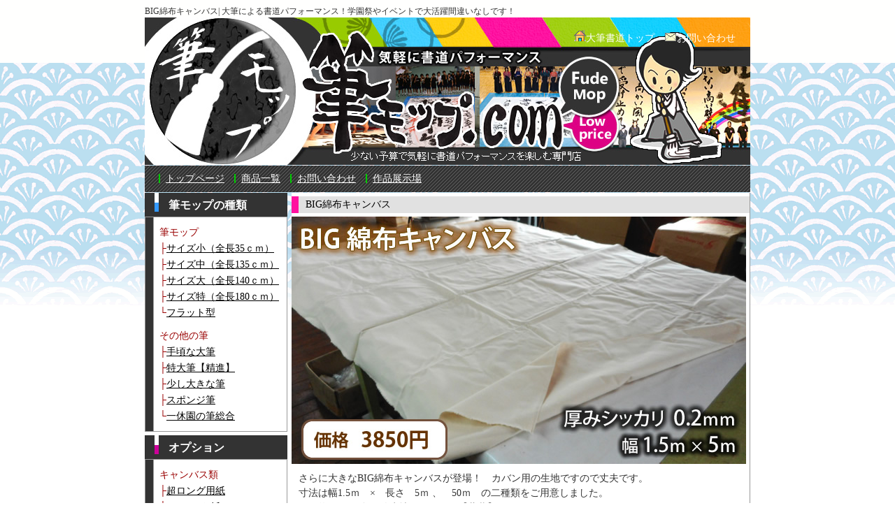

--- FILE ---
content_type: text/html
request_url: http://www.fudemop.com/kami/nuno2.html
body_size: 11545
content:
<!DOCTYPE html PUBLIC "-//W3C//DTD XHTML 1.0 Transitional//EN" "http://www.w3.org/TR/xhtml1/DTD/xhtml1-transitional.dtd">
<html xmlns="http://www.w3.org/1999/xhtml" lang="ja" xml:lang="ja">
<head>
<meta http-equiv="Content-Type" content="text/html; charset=shift_jis" />
<meta http-equiv="Content-Style-Type" content="text/css" />
<title>BIG綿布キャンバス | 大筆書道パフォーマンスの事なら梶谷産業にお任せ下さい</title>
<meta name="keywords" content="用紙,大筆,書道,書道パフォーマンス,パフォーマンス書道,書道ガールズ" />
<meta name="description" content="超ロング用紙を使いやすいようにカットしております。。大筆による書道パフォーマンスをしてみませんか？今、大人気の書道パフォーマンスは学校祭やイベントにも大活躍です。当社の筆モップは練習用・入門用として安い大筆を販売しております。" />
<link href="../top.css" rel="stylesheet" type="text/css" />
<script type="text/javascript">

  var _gaq = _gaq || [];
  _gaq.push(['_setAccount', 'UA-15932447-2']);
  _gaq.push(['_trackPageview']);

  (function() {
    var ga = document.createElement('script'); ga.type = 'text/javascript'; ga.async = true;
    ga.src = ('https:' == document.location.protocol ? 'https://ssl' : 'http://www') + '.google-analytics.com/ga.js';
    var s = document.getElementsByTagName('script')[0]; s.parentNode.insertBefore(ga, s);
  })();

</script>

</head>
<body><h1>BIG綿布キャンバス| 大筆による書道パフォーマンス！学園祭やイベントで大活躍間違いなしです！</h1><!-- #BeginLibraryItem "/Library/header.lbi" -->
<div id="header">
<ul>
<li><img src="../img/header-li2.gif" width="17" height="19" alt="大筆書道トップ" /><a href="../index.html">大筆書道トップ</a></li>
<li><img src="../img/header-li1.gif" width="18" height="13" alt="お問い合わせ" /><a href="../otoi.html">お問い合わせ</a></li>
</ul>
</div>
<div id="header-menu">   <ul>
  <li><a href="../index.html">トップページ</a></li>
<li><a href="../start.html">商品一覧</a></li>
<li><a href="../otoi.html">お問い合わせ</a></li>
<li><a href="../gallary.html">作品展示場</a></li>
   </ul></div><!-- #EndLibraryItem --><div id="conts">

 <h2>BIG綿布キャンバス</h2>
 <img src="img3/nuno2.jpg" width="650" height="354" />
<p>さらに大きなBIG綿布キャンバスが登場！　カバン用の生地ですので丈夫です。<br />
寸法は幅1.5ｍ　&times;　長さ　5ｍ 、　50ｍ　の二種類をご用意しました。　<br />
厚み約0.2ｍｍ色は綿生地そのままの【薄黄】です。</p>
<p><font color="#CC0066">
みんなで寄せ書きを書いたり、色を塗ったり、縫い付けたり</font><br />
と破れる心配がないので大胆な使い方できるのでいいですね。<br />
書き味は綿生地なので引っかかり感があります。　紙のようにスーッと書けないのでご注意下さい。</p>
<p>縫い合わせて大きな1枚にすることも可能ですし、アイロンを掛ければシワも伸ばせます<br />
  紙とは違ってやぶれることもなく風にたなびく作品をお楽しみ頂けます。<br />
  紙キャンバスとは違う、布キャンバスの自由な創作性をお試し下さい</p>

<img src="img/nuno2.jpg" width="650" height="213" />
<hr />
<table width="100%" border="0" cellspacing="0" cellpadding="0">
  <tr>
   
    <td width="30%">
    
   <div class="test">
 <img src="../img/cart2.gif" width="220" height="34" />
    <ul>
 <li><img src="../img/cart3.gif" width="15" height="16" /> お支払い方法</li>
<font size="-1" color="#CC0099">代金引換　銀行振込　郵便振替<br />
クレジットカード(paypal)
<a href="javascript:w=window.open('http://www.fudemop.com/other/osiharai2.html','お支払い方法','scrollbars=yes,width=450,height=450');w.focus();" title="説明文">
詳しくは...</a></font>
 <img src="../img/cart1.gif" width="144" height="27" />
 
 <li><img src="../img/header-li2.gif" width="17" height="19" /> <a href="javascript:w=window.open('http://www.fudemop.com/other/otodoke2.html','配送日数','scrollbars=yes,width=450,height=600');w.focus();" title="説明文">配達日数</a>　<img src="../img/header-li3.gif" width="17" height="17" / > <a href="javascript:w=window.open('http://www.fudemop.com/other/souryou.html','送料について','scrollbars=yes,width=450,height=350');w.focus();" title="説明文">配達料金</a></li>
<li><img src="../img/cart4.gif" width="16" height="16" />
<a href="javascript:w=window.open('http://www.fudemop.com/other/kaigai2.html','お支払い方法','scrollbars=yes,width=450,height=600');w.focus();" title="説明文">
海外発送について</a></li>
 <li><img src="../img/cart6.gif" width="16" height="12" />
 
 <a href="javascript:w=window.open('http://www.fudemop.com/other/otoi.html','お支払い方法','scrollbars=yes,width=450,height=600');w.focus();" title="説明文">お問い合わせをする</a></li>
 
<h6>5m　　3,850円<br />
50m 　36,790円</h6>
  <img src="../img-side/souryou.gif" width="130" height="30" />
<li>
<form name="itemForm" action="https://kajitani0822.mame2plus.net/cart.jsp" method="post">
<input type="hidden" name="command" value="add">
<input type="hidden" name="U_165" value="http://www.fudemop.com/">
<select name="I_1_165">
<option value="5ｍ">5ｍ</option>
<option value="50ｍ">50ｍ</option>
</select>
<script type="text/javascript" src="https://script01.mame2plus.net/servlet/ScriptServlet?account=kajitani0822&itemCode=165&scriptType=count"></script>
<input type="submit" value="カゴに入れる">
</form>



  
  
</li>
 </ul>
    </div> 
 </td>
 <td width="70%" class="cone2"><p><a href="../boku.html">・墨液はこちら＞＞</a><br />
     <a href="../color3.html">・カラー液はこちら＞＞</a></p></td>
  </tr>
</table>
 

<hr />
<a href="../kami.html"><img src="img/other.gif" width="633" height="53" border="0" /></a>
<hr /><!-- #BeginLibraryItem "/Library/conts-in.lbi" -->

<h5>こちらから他のページに移動できます</h5>
<div class="h5under">
<ul>
<li><a href="../bon-small.html">サイズ小</a></li>
<li><a href="../bon-midd2.html">サイズ中</a></li>
<li><a href="../bon-big.html">サイズ大</a></li>
<li><a href="../fude/most-big.html">サイズ特</a></li>
<li><a href="../bon-flat.html">フラット型</a></li>
</ul>
<ul>
<li><a href="../fude/fude5.html">手頃な大筆</a></li>
<li><a href="../sponji.html">スポンジ筆</a></li>
<li><a href="../fude/fude2.html">一休園スペシャル</a></li>
<li><a href="../fude/fude3.html">一休園（白林16号）</a></li>
<li><a href="../fude/fude8.html">特大筆【精進】</a></li>
<li><a href="../fude/smoll-bigfude.html">少し大きな筆</a></li>
</ul>

<ul>
<li><a href="../boku.html">1.8リットル墨汁</a></li>
<li><a href="../boku4.html">超特濃 書道液</a></li>
<li><a href="../boku2.html">ねり墨</a></li>
<li><a href="../boku5.html">消える書道液</a></li>
<li><a href="../color3.html">クイックペイント550ｍｌ</a></li>
<li><a href="../color.html">カラー書道液</a></li>
</ul>

<ul>
<li><a href="../kami.html">パフォーマンス用紙類</a></li>
<li><a href="seet.html">下敷きシート</a></li>
<li><a href="felt.html">大きなお習字フェルト</a></li>
<li><a href="urauti.html">大きな裏打ち紙</a></li>
<li><a href="../paint/item2.html">ペイントカップ</a></li>
<li><a href="../rental/rental.html">レンタル商品</a></li>
</ul>


<img src="../img/space1.gif" width="450" height="1"></div><!-- #EndLibraryItem --></div><!-- #BeginLibraryItem "/Library/menu.lbi" -->
<div id="menu">

  <h3 class="hh1">筆モップの種類</h3>
<div class="li1">
<p>筆モップ<br />
├<a href="../bon-small.html">サイズ小（全長35ｃｍ）</a><br />
├<a href="../bon-midd2.html">サイズ中（全長135ｃｍ）</a><br />
├<a href="../bon-big.html">サイズ大（全長140ｃｍ）</a><br>
├<a href="../fude/most-big.html">サイズ特（全長180ｃｍ）</a><br>
└<a href="../bon-flat.html">フラット型</a></p>
<p>その他の筆<br />
├<a href="../fude/fude5.html">手頃な大筆</a><br />
├<a href="../fude/fude8.html">特大筆【精進】</a><br />
├<a href="../fude/smoll-bigfude.html">少し大きな筆</a><br />
├<a href="../sponji.html">スポンジ筆</a><br />
└<a href="../fude/ikyuen/top.html">一休園の筆総合</a></p>
</div>

  <h3 class="hh2">オプション</h3>
<div class="li2">
<p>キャンバス類<br />
├<a href="long.html">超ロング用紙</a><br />
├<a href="cut3.html">4ｍカット紙</a><br />
├<a href="cut.html">切ってる紙</a><br />
├<a href="hyper.html">ハイパー超ロング用紙</a><br />├<a href="izumo.html">超イズモ和紙</a><br />
├<a href="ultla.html">ウルトラ超ロング用紙</a><br />
├<a href="black.html">ブラックロング用紙</a><br />
├<a href="mizusya-big.html">水写布　大判</a><br />
└<a href="../kami.html">紙類の総合ページ</a></p>
<p>墨液類<br />
├<a href="../boku.html">1.8リットル墨液</a><br />
├<a href="../boku4.html">超特濃 書道液</a><br />
├<a href="../boku5.html">消える書道液</a><br />
├<a href="../boku2.html">ねり墨</a><br />
├<a href="../color3.html">ペイントカラー</a><br />
└<a href="../color.html">カラー書道液</a></p>
<p>その他<br />
├<a href="felt.html">大きなお習字フェルト</a><br />
├<a href="../paint/item2.html">ペイントカップ</a><br />
├<a href="urauti.html">大きな裏打ち紙</a><br />
└<a href="seet.html">下敷きシート</a></p>

</div>

<h3 class="hh4">インフォメーション</h3>
<div class="li3">
<p>
<a href="../other/start1.html">・始めての方へ</a><br>
<a href="../start.html">・商品一覧</a><br />
<a href="../canbas.html">・キャンバスの設営方法</a><br />
<a href="../rental/rental.html">・レンタル商品</a><a href="../set.html"><br>
・はじめてセット </a><br />

<a href="../set2.html">・三本の筆モップ </a></p>
</div>
<a href="../otodoke.html"><img src="../img2/ind15.gif" alt="お届け日数について" border="0"></a>

<a href="../rental/rental.html"><img src="../img/canpen.gif" width="204" height="37" border="0"></a><a href="../other/kaigai.html"><img src="../img4/kaigai2.gif" width="204" height="37" alt="海外発送しますご相談はこちら" border="0"></a></div>
<!-- #EndLibraryItem --><!-- #BeginLibraryItem "/Library/futter.lbi" -->

<img src="../img/space1.gif" width="866" height="2" alt="spacer" /><br />
<a href="../other/iventbox/ivent9.html"><img src="../img5/teachar.gif" alt="書家の先生紹介します" border="0" /></a><a href="../tehcnic.html"><img src="../img3/futter-item2.gif" alt="筆モップテクニック講座" width="396" height="80" border="0" /></a><a href="../gallary.html"><img src="../img3/futter-item3.gif" alt="作品展示会場" border="0" /></a>
<div class="futter-in">
<div class="futter-right">
<h6>■送料について</h6>
<img src="../img/futter-bg2.gif" width="416">

<h6>■発送方法</h6>
<p>クロネコ宅急便　・西濃運輸　<a href="../other/torioki.html">詳しくはこちら</a></p>
</div>
<h6>■営業情報</h6>
<p>筆モップへの質問は<br>
  店長ケータイ<font size="+1"><b>090-1480-9762</b></font>まで！！
  <br />
納期や技術的な質問は店長に直接お電話下さい。
<br>
mailでお問い合わせは　<a href="mailto:kjtn@kimino.jp">kajitani@kimino.jp</a></p>
<p><a href="../other/7777.html">FAX注文のお客様はコチラを御覧下さいませ</a></p>

<h6>■お問い合わせ</h6><p><a href="../otoi.html">お問い合わせページ</a>　
<a href="https://kajitani0822.mame2plus.net/inquiryform.jsp">質問フォーム</a>
</p>
<h6>■返品について</h6>
<p>未使用・商品間違いに限り返品承ります。</p>
<h6>■支払い方法</h6>
<p>代金引換　銀行振込　郵便振替　クレジットカード</p>
<h6>■会社情報</h6>
<p>〒640-1243　
  和歌山県海草郡紀美野町神野市場33<br />
  株式会社梶谷産業　店長：梶谷修宏</p>
</div>
<span class="futter-item"><a href="../other/unei.html">運営会社：株式会社　梶谷産業</a></span>
<div id="futter">
  <ul>
<li><a href="../index.html">大筆書道トップ</a></li>
<li><a href="../otoi.html">お問い合わせ</a></li>
<li><a href="../sitemap.html">サイトマップ</a></li>
<li><a href="../other/link.html">リンク</a></li>
<li><a href="../other/tokutei.html">特定商取引法について</a></li>
<li><a href="../other/purai.html">プライバシーポリシー</a></li>
<li><a href="http://kajitani0822.mame2plus.net/cart.jsp">お買い物カゴ</a></li>


</ul>
<address>当サイトのイラスト・画像は梶谷産業に帰属します。since2011</address>
</div>
<!-- #EndLibraryItem --></body>
</html>


--- FILE ---
content_type: text/css
request_url: http://www.fudemop.com/top.css
body_size: 10977
content:
@charset "shift_jis";

#header {
	background-image: url(img/header-bg3.jpg);
	background-repeat: no-repeat;
	height: 211px;
	width: 850px;
	margin: 0px;
	text-align: right;
	padding-top: 0px;
	padding-right: 16px;
	padding-bottom: 0px;
	padding-left: 0px;
}
.tav {
	background-color: #333;
	text-align: center;
	padding-top: 5px;
	padding-bottom: 5px;
	padding-right: 0px;
	padding-left: 0px;
	margin-top: 0px;
	margin-right: 0px;
	margin-bottom: 5px;
	margin-left: 0px;
}
.whie {
	background-color: #FFF;
	margin: 0px;
	padding-top: 0px;
	padding-right: 0px;
	padding-bottom: 5px;
	padding-left: 0px;
	font-size: 16px;
}

#header ul{
	padding-top: 15px;
	padding-right: 0px;
	padding-bottom: 0px;
	padding-left: 0px;
	margin: 0px;
}

#header li{
	display: inline;
	font-size: 14px;
	margin-top: 0px;
	margin-right: 5px;
	margin-bottom: 0px;
	margin-left: 5px;
	padding: 0px;
}
.contleft h3 {
	background-image: url(img2/h3.gif);
	background-repeat: no-repeat;
	height: 22px;
	width: 422px;
	padding-left: 22px;
	padding-top: 9px;
	color: #FFF;
	margin-top: 0px;
	margin-right: 0px;
	margin-bottom: 1px;
	margin-left: 0px;

}

div#header a:visited
{text-decoration:none;
color:#fff;}

div#header a:link {
text-decoration:none;
color:#fff;}

div#header a:hover {
	color:#F60;
	text-decoration: underline;
}

body {
	width: 866px;
	position: relative;
	margin-right: auto;
	margin-left: auto;
	background-color: #FFF;
	background-image: url(img/menu-bg121.gif);
	background-repeat: repeat-x;
}
#conts {
	width: 655px;
	float: right;
	height: auto;
	position: relative;
	right: 0px;
	margin: 0px;
	font-size: 14px;
	border-right-width: 1px;
	border-right-style: solid;
	border-right-color: #999;
	padding: 0px;
	background-color: #FFF;
}
#conts li{
	line-height: 150%;
	margin: 0px;
	padding: 0px;
	list-style-type: none;
	
}

.cone2 {
	background-color: #FFF;
	margin: 0px;
	vertical-align: top;
	padding-top: 0px;
	padding-right: 10px;
	padding-bottom: 0px;
	padding-left: 0px;
}
#conts h6{
	font-size: 18px;
	font-weight: bold;
	padding: 0px;
	margin-top: 5px;
	margin-bottom: 5px;
	color: #039;
	line-height: 150%;
	text-decoration: underline;
}

h5 {
	height: 18px;
	padding-top: 5px;
	padding-left: 20px;
	font-weight: normal;
	color: #FFF;
	margin-top: 15px;
	margin-right: 0px;
	margin-bottom: 0px;
	margin-left: 0px;
	clear: both;
	background-color: #666;
}


.h5under {
	margin: 0px;
	clear: both;
	background-color: #FFF;
	background-image: url(img3/h5undr.gif);
	background-repeat: no-repeat;
	background-position: right bottom;
	border-top-width: 1px;
	border-bottom-width: 1px;
	border-left-width: 1px;
	border-top-style: solid;
	border-bottom-style: solid;
	border-left-style: solid;
	border-top-color: #999;
	border-bottom-color: #999;
	border-left-color: #999;
	padding: 0px;
}

.h5under ul {
	display: inline;
	float: left;
	margin: 0px;
	padding-top: 10px;
	padding-right: 0px;
	padding-bottom: 5px;
	padding-left: 30px;
}
.h5under li {
	list-style-type: none;
	padding: 0px;
	margin: 0px;
}



h1 {
	font-weight: normal;
	padding: 0px;
	margin: 0px;
	color: #333;
	font-size: 12px;
}
#conts p {
	margin-top: 10px;
	margin-right: 0px;
	margin-bottom: 10px;
	margin-left: 0px;
	padding-left: 10px;
	line-height: 150%;
}



#menu {
	width: 204px;
	height: auto;
	margin: 0px;
	padding-top: 0px;
	padding-right: 0px;
	padding-bottom: 2px;
	padding-left: 0px;
}

#menu h3 {
	font-size: 16px;
	font-weight: bold;
	color: #FFF;
	
	height: 26px;
	width: 170px;
	margin: 0px;
	padding-top: 8px;
	padding-right: 0px;
	padding-bottom: 0px;
	padding-left: 34px;
	background-repeat: no-repeat;
}
#menu img{
	padding: 0px;
	margin-top: 0px;
	margin-right: 0px;
	margin-bottom: 1px;
	margin-left: 0px;
}

.hh1 {
	background-image: url(img/menu-bg5.gif);
}

.hh2 {background-image: url(img/menu-bg6.gif);
}

.hh3 {background-image: url(img/menu-bg7.gif);
}

.hh4 {background-image: url(img/menu-bg8.gif);
}

.li1{
	margin-bottom: 5px;
	padding-bottom: 10px;
	border: 1px solid #999;
	background-color: #FFF;
	background-image: url(img/menu-bg131.gif);
}
.li2{
	margin-bottom: 5px;
	padding-bottom: 10px;
	border: 1px solid #999;
	background-color: #FFF;
	background-image: url(img/menu-bg131.gif);
}
.li3{
	margin-bottom: 5px;
	padding-bottom: 10px;
	border: 1px solid #999;
	background-color: #FFF;
	background-image: url(img/menu-bg131.gif);
}
#main {
	padding: 0px;
	margin-top: 0px;
	margin-right: 0px;
	margin-bottom: 0px;
	margin-left: 0px;
	background-color: #FFF;
}
#main2 {
	padding: 0px;
	margin-top: 0px;
	margin-right: 0px;
	margin-bottom: 0px;
	margin-left: 0px;
	background-color: #FFF;
}


 
.toi {
	position: absolute;
	left: 0px;
	bottom: 390px;
}

#menu p {
	font-size: 14px;
	padding-top: 10px;
	padding-right: 0px;
	padding-bottom: 0px;
	padding-left: 20px;
	margin: 0px;
	color: #900;
	
}

#menu a:link {
	text-decoration: underline;
	color:#000;
	font-weight: normal;
}

#menu a:visited {
	color:#000;
	text-decoration: underline;
	padding-left: 0px;
}

#menu a:hover {
	color:#C09;
	text-decoration: underline;
	padding-left: 0px;
}

a:visited
{
	text-decoration:underline;
	color:#006;
}

 a:link {
	text-decoration:underline;
	color:#006;
}

a:hover {
	color:#C09;
	text-decoration: underline;
}
a:active {
text-decoration:underline;
color:#36C;}



p {
	font-size: 14px;
	line-height: 170%;
	margin-top: 15px;
	margin-bottom: 15px;
	margin-left: 0px;
	color: #333;
	padding-left: 10px;
}
hr {
	border-bottom-width: 1px;
	border-top-style: none;
	border-right-style: none;
	border-bottom-style: dotted;
	border-left-style: none;
	border-bottom-color: #333;
	margin-top: 5px;
	margin-right: 0px;
	margin-bottom: 5px;
	margin-left: 0px;
}
h2 {
	font-size: 14px;
	font-weight: normal;
	color: #000;
	margin-top: 5px;
	margin-bottom: 5px;
	padding-left: 10px;
	border-left-width: 10px;
	border-left-style: solid;
	border-left-color: #FF119F;
	text-decoration: none;
	background-color: #E1E1E1;
	padding-top: 3px;
	padding-bottom: 3px;
	margin-right: 0px;
	margin-left: 0px;
}

h4 {
	font-size: 14px;
	font-weight: bold;
	padding: 0px;
	color: #369;
	margin: 0px;
}







#futter {
	width:866px;
	clear:both;
	padding-bottom:5px;
	font-size:13px;
	padding-top: 10px;
	margin-bottom: 10;
	padding-right: 0px;
	padding-left: 0px;
	background-color: #222;
	text-align: center;
	border-top-width: 2px;
	border-top-style: solid;
	border-top-color: #FFF;
}

div#futter ul {margin:0;
padding:0;
}
div#futter li {
	display:inline;
	margin:0;
	padding:0 10px 0 7px;
}
#futter p {
	text-align:right;
	padding-top: 360px;
	padding-right: 40px;
	font-size: 18px;
	margin: 0px;
	padding-bottom: 0px;
	padding-left: 0px;
	font-weight: bold;
	}
	
#futter a:visited
{
	text-decoration:underline;
	color:#999;
}

#futter a:link {
	text-decoration:underline;
	color:#999;
}

#futter a:hover {
	color:#FF0;
	text-decoration: underline;
}

.futter-in {
	text-align: left;
	background-color: #FFF;
	clear:both;
	overflow:hidden;
	padding-top: 10px;
	padding-right: 20px;
	padding-bottom: 10px;
	padding-left: 30px;
	margin-top: 2px;
	margin-right: 0px;
	margin-bottom: 2px;
	margin-left: 0px;
	border: 1px solid #999;
	background-image: url(img/futter-bg.gif);
	background-repeat: no-repeat;
	background-position: right bottom;
}

.futter-in h6{
	font-size:14px;
	padding:0;
	color: #036;
	margin-top: 10px;
	margin-right: 0px;
	margin-bottom: 5px;
	margin-left: 0px;
	font-weight: bold;
}

.futter-in p{
	font-size:13px;
	padding:0;
	color:#000;
	margin: 0px;
}

.futter-in dl {
	font-size: 14px;
	margin: 0px;
	float: right;
	padding-top: 0px;
	padding-right: 10px;
	padding-bottom: 0px;
	padding-left: 30px;
	border-left-width: 1px;
	border-left-style: dotted;
	border-left-color: #666;
}
.futter-in dt{
	font-size:14px;
	color:#369;
	line-height: 200%;
	margin: 0px;
	padding: 0px;
	font-weight: bold;
}
.futter-in dd{
	color:#000;
	padding: 0;
	margin-top: 20;
	margin-right: 0;
	margin-bottom: 20;
	margin-left: 0;
	font-size: 13px;
}



address {
	font-size: 12px;
	color: #666;
	text-align: center;
	margin-top: 10px;
	font-style: normal;
}



.futter-in a:active {
text-decoration:underline;
color:#C00;}

.futter-in a:visited
{text-decoration:underline;
color:#C00;}

.futter-in a:link {
text-decoration:underline;
color:#C00;}

.futter-in a:hover {
	color:#F09;
	text-decoration: underline;
}

.kakaku {
	font-size: 18px;
	margin-top: 10px;
	color: #000;
	text-align: center;
}

#main-thank {
	background-color: #FFF;
	margin-top: 10px;
	margin-right: 0px;
	margin-bottom: 0px;
	margin-left: 0px;
	padding-top: 10px;
	padding-right: 0px;
	padding-bottom: 0px;
	padding-left: 0px;
	text-align: center;
}

cite {
	line-height: 170%;
	color: #A6007C;
	font-style: normal;
}


.kanji {
	font-size: 24px;
	line-height: 150%;
	display: block;
	margin-top: 10px;
	margin-bottom: 10px;
	margin-left: 20px;
	font-family: "ヒラギノ角ゴ Pro W3", "Hiragino Kaku Gothic Pro", "メイリオ", Meiryo, Osaka, "ＭＳ Ｐゴシック", "MS PGothic", sans-serif;
	letter-spacing: 7px;
	margin-right: 5px;
}
.kanji a {
	text-decoration: none;
	word-wrap:break-word;
}
input {
	height: 30px;
}
select {
	font-size: 18px;
	font-weight: bold;
	background-color: #FFF;
}

.futter-item {
	background-color: #FFA317;
	text-align: center;
	display: block;
	font-size: 13px;
	padding-top: 5px;
	padding-bottom: 5px;
}
.futter-item a:visited
{text-decoration:underline;
color:#000;}

.futter-item a:link {
text-decoration:underline;
color:#000;}

.futter-item a:hover {
	color:#Fff;
	text-decoration: underline;
}

.futter-right {
	padding-left: 30px;
	border-left-width: 1px;
	border-left-style: dotted;
	border-left-color: #666;
	float: right;
	padding-right: 10px;
}
.menu2 {
	width: 204px;
	height: auto;
	margin: 0px;
	float: left;
	font-size: 13px;
	text-align: center;
	padding: 0px;
}

.test {
	padding-top: 0px;
	padding-right: 0px;
	padding-bottom: 10px;
	padding-left: 0px;
	background-color: #fff;
	width: 220px;
	margin-top: 0px;
	margin-right: 10px;
	margin-bottom: 0px;
	margin-left: 0px;
	border: 1px solid #999;
}

.test ul{
	margin: 0px;
	padding-top: 10px;
	padding-right: 0px;
	padding-bottom: 0px;
	padding-left: 20px;
}

.test2 {
	background-color: #FFF;
	margin: 0px;
	vertical-align: top;
	padding-top: 0px;
	padding-right: 10px;
	padding-bottom: 0px;
	padding-left: 0px;
}

#header-menu {
	background-color:#333;
	position: relative;
	margin-top: 1px;
	margin-bottom: 1px;
	padding: 10px;
	font-size: 14px;
	background-image: url(img/header.gif);
	background-repeat: repeat-x;
}

#header-menu ul {
	text-align: left;
	padding: 0px;
	margin: 0px;
}

#header-menu li {
	color: #ffffff;
	display: inline;
	background: url(img/l_icon.gif) no-repeat;
	background-position: left center;
	padding-top: 0px;
	padding-right: 0px;
	padding-bottom: 0px;
	padding-left: 10px;
	margin-top: 0px;
	margin-right: 0px;
	margin-bottom: 0px;
	margin-left: 10px;
}

#header-menu a {
	color: #FFF;
	text-decoration: underline;
}


#header-menu a:hover {
	color: #C09;
	text-decoration: underline;
}


--- FILE ---
content_type: application/x-javascript;charset=Shift_JIS
request_url: https://script01.mame2plus.net/servlet/ScriptServlet?account=kajitani0822&itemCode=165&scriptType=count
body_size: 133
content:
document.open();
document.write("<select name='C_165' class='item_counter'><option>0</option><option>1</option><option>2</option><option>3</option><option>4</option><option>5</option></select>");
document.close();

